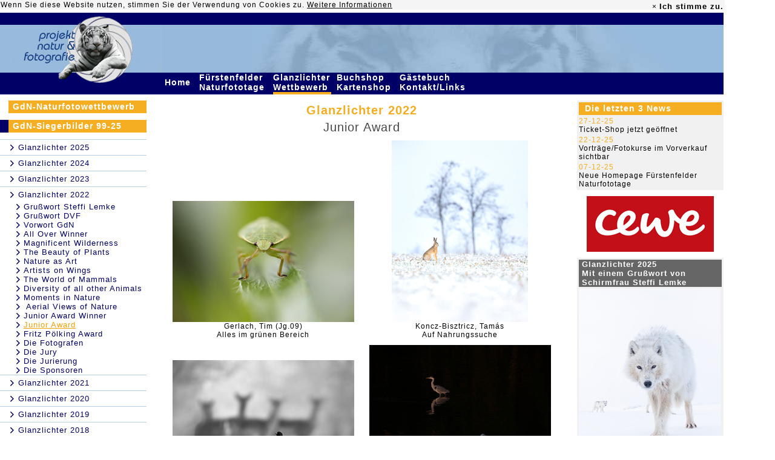

--- FILE ---
content_type: text/html; charset=UTF-8
request_url: https://www.glanzlichter.com/template/index.cfm/fuseaction/executeMenuID/uuidMenu/F8FCA81F-D04C-8F66-308B383D86F1358E/uuidShop/5580FEB7-FD02-4FA5-A4F02CFD63CE0508/lastuuid/F8FADBEA-9FC2-3A9B-38ECBD377F7F3CF0
body_size: 11197
content:











	
































































































































































	
		
	
	
		




	












  
     
    		
  

 




<base href="https://www.glanzlichter.com/template/">


	
	



	
	
	
	

	
	


	


	









	
		
	
	
		
	
	
	






	
	
		
		
	

	


 







 




 













	


	
	

	
	

	
	




	

	
		
	



	














	




   
	


	








 


















	
	

 
  






	
		
			
		
	



































	
	









  



 












	

	

	

	

	

	

	

	

	

	

	

	

	

	

	

	

	

	

	

	




	
	
		
			




<HTML>



<HEAD>
<TITLE>projekt natur &amp; fotografie, Internationaler naturfoto - wettbewerb</TITLE>
<META NAME="DESCRIPTION" CONTENT="Mara K. Fuhrmann, Projekt Natur & Fotografie . Im Sonnenberg . D-56729 Monreal">
<META NAME="AUTHOR" CONTENT="DigiShop GmbH">
<META NAME="ROBOTS" CONTENT="all">
<META NAME="ABSTRACT" CONTENT="">
<META NAME="KEYWORDS" CONTENT="Fuhrmann,Mara,Tierfotografie,Naturfotografie,wildlife,nature,photography,Bücher,books,Nahfotografie,Störche,Leoparden,Geparde,Vögel,Birds,Vogelfotografie,Tiere,Animals,Pflanzen,Plants,Landschaften,Landscapes">
<META HTTP-EQUIV="imagetoolbar" CONTENT="no">
<meta http-equiv="Content-Type" content="text/html; charset=utf-8">
<link href="/css/main.css" rel="STYLESHEET" type="text/css">
<link href="/css/main_neu_20181113.css" rel="STYLESHEET" type="text/css">


<link rel="stylesheet" href="/css/fontello.css?2018053001">
<link rel="stylesheet" href="/css/animation.css">
<!--[if IE 7]><link rel="stylesheet" href="css/fontello-ie7.css"><![endif]-->
<link rel="shortcut icon" href="/favicon.ico" type="image/x-icon" />
<link rel="icon" type="image/png" href="/tiger.png" />

	<script type="text/javascript" src="/js/jquery/jquery-1.7.2.min.js"></script>
	<script type="text/javascript" src="/js/jquery/jquery-ui-1.12.1.custom/jquery-ui.min.js"></script>
	<link rel="stylesheet" href="/js/jquery/jquery-ui-1.12.1.custom/jquery-ui.css">
	<link rel="stylesheet" href="/js/jquery/jquery-ui-1.12.1.custom/jquery-ui.structure.css">
	<link rel="stylesheet" href="/js/jquery/jquery-ui-1.12.1.custom/jquery-ui.theme.css">

	





	<script>
		function doIntLink (href){
			location.href=''+href+'/template/27/location/6CAC96C5-18D2-48B0-86F8CE1CE2FCE51B/lastuuid/F8FCA81F-D04C-8F66-308B383D86F1358E';
		}
	</script>

	
<style>
td.tMenu:hover {
background-color:#F5AE22;
}
</style>

</HEAD>




<body bgcolor="#FFFFFF" text="#464646" link="#CC6600" vlink="#CC6600" alink="#CC6600" marginheight="0" marginwidth="0" leftmargin="0" topmargin="0" style="margin-top: 0px; margin-left: 0px;">


	<div align="left">
  

   <!-- C O O K I E - B A N N E R  -->


<!-- C O O K I E -->
<style>
	.alert-success{
	 background-color:#f5f5f5;
    border-color:#f5f5f5;
	}
	.alert{
	padding: 1px;
	border:0px;
	}
	.alert .cookie-alert-right #accept-cookie{
	font-size: 13px;

	}
	.alert, .breadcrumb, .thumbnail{
	margin-bottom: 0px;
	}
	 .close{
	line-height: 20px;
	opacity:1;

	}
	.alert .cookie-alert-right {
    display: inline-block;
    float: right;
}
.alert .cookie-alert-left {
    display: inline-block;
}
.alert-dismissable .close, .alert-dismissible .close {
    position: relative;
    top: 0px;
    right: -21px;
    color: inherit;
}
a {
    color: black;
}
.alert-dismissable .close, .alert-dismissible .close {
    position: relative;
    top: 0px;
    right: 1px;
    color: inherit;
}

</style>

<script type="text/javascript">
	

function getCookie(n)
{
 a = document.cookie;
 res = '';
 while(a != '')
 {
  while(a.substr(0,1) == ' '){a = a.substr(1,a.length);}
  cookiename = a.substring(0,a.indexOf('='));
  if(a.indexOf(';') != -1)
  {cookiewert = a.substring(a.indexOf('=')+1,a.indexOf(';'));}
  else{cookiewert = a.substr(a.indexOf('=')+1,a.length);}
  if(n == cookiename){res = cookiewert;}
  i = a.indexOf(';')+1;
  if(i == 0){i = a.length}
  a = a.substring(i,a.length);
 }
return(res)
}


function setCookie(cname, cvalue, exdays) {
 var d = new Date();
 d.setTime(d.getTime() + (exdays * 24 * 60 * 60 * 1000));
 var expires = "expires=" + d.toGMTString();
 document.cookie = cname + "=" + cvalue + "; " + expires + ";path=/";
}


function checkCookie(cname) {
	var check = getCookie(cname);
	if (check !== "") {
		return cookie = true;
	} else {
		return cookie = false;
	}

}

	

     $(document).ready(function () {
         var cookiename = 'acookie';
         var cookie = false;
         var cookieContent = $('#cookie-info');

         cookie = checkCookie(cookiename);
         if (cookie == false) {
             cookieContent.show();
         }

        $('#accept-cookie').click(function () {
        	
            setCookie(cookiename, "accepted", 60*24*365);
            cookieContent.hide(500);
        });
    });
</script>




	<div id="cookie-info" class="alert alert-success alert-dismissable" style="display:none;color:black;width:1195px;">


  <div class="">

    <div class="cookie-alert-left">Wenn Sie diese Website nutzen, stimmen Sie der Verwendung von Cookies zu. <a href="/Datenschutzerklaerung.cfm"><u>Weitere Informationen</u></a>
    </div>
    <div class="cookie-alert-right" style="color:black;">
		 <a href="#" class="close xclose-cookie" data-dismiss="alert" aria-label="close">&times;</a>
		<a id="accept-cookie" href="#" class="close"  data-dismiss="alert"   ><strong >Ich stimme zu.</strong></a>
	</div>
  </div><!--  /container -->
</div>
	<table width="1195" border="0" cellpadding="0" cellspacing="0">
		<tr bgcolor="#000066">
			<td rowspan="2"><a href="/"><img src="/img/LogoObenN.jpg" width="243" height="99" border="0" alt="projekt natur & fotografie"></a></td>
			<td height="20"><img src="/img/trans.gif" width="1" height="20" border="0" alt=""></td>
			<td colspan="3"></td>
		</tr>
		<tr bgcolor="#97BADC">
		
			<td><img src="/img/EyesOfaTigerLeftLeft.jpg" width="25" height="79" border="0" alt=""></td>
			<td align="right"><img src="/img/EyesOfaTigerLeft.jpg" width="506" height="79" border="0" alt=""></td>
			<td><img src="/img/EyesOfaTigerRight1.jpg" width="30" height="79" border="0" alt=""></td>
			<td><img src="/img/EyesOfaTigerRight2.jpg" width="242" height="79" border="0" alt=""></td>
		</tr>
		
		
		

		

		<tr bgcolor="#000066">
			<td valign="top"><img src="/img/LogoUntenN.jpg" width="243" height="23" border="0" alt=""></td>
			<td></td>
			<td colspan="2">
				<table width="100" border="0" cellspacing="0" cellpadding="0">
					
					<tr>
					
							
								

							
							
							
								
							
							<td width="10" align="left" class="tMenu"><a href="/news.cfm" class="topMenu">Home&nbsp;</a></td>
							<td><img src="/img/trans.gif" width="9" height="1" border="0" alt=""></td>
					
							
								

							
							
							
							<td width="10" align="left" class="tMenu"><a href="/fuerstenfeld.cfm" class="topMenu">Fürstenfelder Naturfototage&nbsp;</a></td>
							<td><img src="/img/trans.gif" width="9" height="1" border="0" alt=""></td>
					
							
								

							
							
							
							<td width="10" align="left" class="tMenu"><a href="/glanzlichter.cfm" class="topMenu">Glanzlichter Wettbewerb&nbsp;</a></td>
							<td><img src="/img/trans.gif" width="9" height="1" border="0" alt=""></td>
					
							
								

							
							
							
							<td width="10" align="left" class="tMenu"><a href="/shop.cfm" class="topMenu">Buchshop Kartenshop&nbsp;</a></td>
							<td><img src="/img/trans.gif" width="9" height="1" border="0" alt=""></td>
					
							
								

							
							
							
							<td width="10" align="left" class="tMenu"><a href="/service.cfm" class="topMenu">Gästebuch Kontakt/Links&nbsp;</a></td>
							<td><img src="/img/trans.gif" width="9" height="1" border="0" alt=""></td>
					
					</tr>
					<tr>
					
						<td><img src="/img/trans.gif" width="1" height="4" alt="" border="0"></td>
						<td></td>
					
						<td><img src="/img/trans.gif" width="1" height="4" alt="" border="0"></td>
						<td></td>
					
						<td bgcolor="#F5AE22"><img src="/img/trans.gif" width="1" height="4" alt="" border="0"></td>
						<td></td>
					
						<td><img src="/img/trans.gif" width="1" height="4" alt="" border="0"></td>
						<td></td>
					
						<td><img src="/img/trans.gif" width="1" height="4" alt="" border="0"></td>
						<td></td>
					
					</tr>
				</table>
			</td>
			<td>&nbsp;&nbsp;<span style="font-size:9pt;color:#000066;font-family:Arial;font-weight:bold;">76.576.737&nbsp;</span></td>
		</tr>
		<tr>
			<td bgcolor="#FFFFFF"><img src="/img/trans.gif" width="1" height="10" border="0" alt=""></td>
			<td colspan="4"></td>
		</tr>


		
	

	
	
	
	
	

	
	
	
		
		
		<script language="javascript">
			$(document).ready(function(){
			 
		        var nMenuHeight = $('#navi').outerHeight( true ) + 250;
		        var viewportHeight = $(window).height();
			    //console.log('V:' + viewportHeight);
			    //console.log('M:' + nMenuHeight);
			    $(window).scroll(function(){
			        var border = 110;
			        
			        if (nMenuHeight <= viewportHeight) {
				        if($(window).scrollTop() >= border){
				            $("#navi").css({
				                    'position' : 'fixed',
				                    'top' : '30'
				            });
				        }
				        if($(window).scrollTop() < border){
				            $('#navi').removeAttr('style');
				            $("#navi").css({
				                    'margin' : '0',
				                    'padding' : '0'
				            });
				        }
			        }
			    });
			    
			    
			    
			 
			});					
		</script>
    <tr>
		
			
			<td valign="top" bgcolor="#FFFFFF" width="242">

				<div id="navi" style="position:xfixed;margin:0;padding:0;">
					
						










<style>

.icon-right-open-2 {
color:#000066;
}

</style>
	



	
		



		



		
	

		

    














	
	




<table cellpadding="0" cellspacing="0" border="0" width="100%">
	<tr>
		<td valign="top" width="242">
		
			<table cellpadding="0" cellspacing="0" border="0" width="242">
				
				
					
						

					

					
						<tr>
   					  
    						<td><img src="/img/trans.gif" width="14" height="21" border="0" alt=""></td>
              
							<td>
								<table width="228" border="0" cellspacing="0" cellpadding="0">
									<tr height="21">
										<td bgcolor="#F5AE22" class="gross"><a href="/template/index.cfm/fuseaction/executeMenuID/uuidMenu/E0899583-4255-4E53-9D23EBE485213A36/lastuuid/F8FCA81F-D04C-8F66-308B383D86F1358E" class="leftMenu">
										
											GdN-Naturfotowettbewerb
										
										
										</a></td>
									</tr>
								</table>
							</td>
						</tr>
						<tr>
              <td colspan="2"><img src="/img/trans.gif" width="1" height="11" border="0" alt=""></td>
            </tr>
						
					  
					  
					
				
				
					
						

					

					
						<tr>
   					   
    						<td><img src="/img/darkbluedot.gif" width="14" height="21" border="0" alt=""></td>
              
							<td>
								<table width="228" border="0" cellspacing="0" cellpadding="0">
									<tr height="21">
										<td bgcolor="#F5AE22" class="gross"><a href="/Glanzlichter-Rückblick.cfm" class="leftMenu">
										
											GdN-Siegerbilder 99-25
										
										
										</a></td>
									</tr>
								</table>
							</td>
						</tr>
						<tr>
              <td colspan="2"><img src="/img/trans.gif" width="1" height="11" border="0" alt=""></td>
            </tr>
						
					  
					   
							

							
								
									

								
								
                  <tr>
                    <td colspan="2"><img src="/img/lightbluedot.gif" width="242" height="1" border="0" alt=""></td>
                  </tr>
									<tr>
                    <td><img src="/img/trans.gif" width="1" height="25" border="0" alt=""></td>
										<td><i class='icon-right-open-2'></i>
										
										  
											  <a href="/online2025.cfm">
												
	  											<span class="leftMenuLevel2">
												
												Glanzlichter 2025
		  									</span>
												</a>
											
										</td>
									</tr>
											
									
								  								
								
							
								
									

								
								
                  <tr>
                    <td colspan="2"><img src="/img/lightbluedot.gif" width="242" height="1" border="0" alt=""></td>
                  </tr>
									<tr>
                    <td><img src="/img/trans.gif" width="1" height="25" border="0" alt=""></td>
										<td><i class='icon-right-open-2'></i>
										
										  
											  <a href="/Glanzlichter2024.cfm">
												
	  											<span class="leftMenuLevel2">
												
												Glanzlichter 2024
		  									</span>
												</a>
											
										</td>
									</tr>
											
									
								  								
								
							
								
									

								
								
                  <tr>
                    <td colspan="2"><img src="/img/lightbluedot.gif" width="242" height="1" border="0" alt=""></td>
                  </tr>
									<tr>
                    <td><img src="/img/trans.gif" width="1" height="25" border="0" alt=""></td>
										<td><i class='icon-right-open-2'></i>
										
										  
											  <a href="/template/index.cfm/fuseaction/executeMenuID/uuidMenu/81F31FCD-0910-AF17-FC98E6547CF70FD1/lastuuid/F8FCA81F-D04C-8F66-308B383D86F1358E">
												
	  											<span class="leftMenuLevel2">
												
												Glanzlichter 2023
		  									</span>
												</a>
											
										</td>
									</tr>
											
									
								  								
								
							
								
									

								
								
                  <tr>
                    <td colspan="2"><img src="/img/lightbluedot.gif" width="242" height="1" border="0" alt=""></td>
                  </tr>
									<tr>
                    <td><img src="/img/trans.gif" width="1" height="25" border="0" alt=""></td>
										<td><i class='icon-right-open-2'></i>
										
										  
											  <a href="/template/index.cfm/fuseaction/executeMenuID/uuidMenu/F8D4D4CF-DE7D-ACD1-3FFDFB5A8D551440/lastuuid/F8FCA81F-D04C-8F66-308B383D86F1358E">
												
	  											<span class="leftMenuLevel2">
												
												Glanzlichter 2022
		  									</span>
												</a>
											
										</td>
									</tr>
											
									
								  
									  

									  
											
											  

											
											
										  
												<tr> 
													<td></td>
										      <td><i class='icon-right-open-2' style='margin-left:10px;margin-right:3px;'></i><a href="/template/index.cfm/fuseaction/executeMenuID/uuidMenu/F8D5D0B3-DE0B-F9B8-524BC0EC42BA262B/lastuuid/F8FCA81F-D04C-8F66-308B383D86F1358E" class="leftMenuLevel2">Grußwort Steffi Lemke</a></td>
												</tr>
      									
											
										
											
											  

											
											
										  
												<tr> 
													<td></td>
										      <td><i class='icon-right-open-2' style='margin-left:10px;margin-right:3px;'></i><a href="/template/index.cfm/fuseaction/executeMenuID/uuidMenu/F8DA4E9A-F115-6DDF-B05C49C2686D85C7/lastuuid/F8FCA81F-D04C-8F66-308B383D86F1358E" class="leftMenuLevel2">Grußwort DVF</a></td>
												</tr>
      									
											
										
											
											  

											
											
										  
												<tr> 
													<td></td>
										      <td><i class='icon-right-open-2' style='margin-left:10px;margin-right:3px;'></i><a href="/template/index.cfm/fuseaction/executeMenuID/uuidMenu/F8DBADAD-9ADB-EA91-D18B09416E06FB60/lastuuid/F8FCA81F-D04C-8F66-308B383D86F1358E" class="leftMenuLevel2">Vorwort GdN</a></td>
												</tr>
      									
											
										
											
											  

											
											
										  
												<tr> 
													<td></td>
										      <td><i class='icon-right-open-2' style='margin-left:10px;margin-right:3px;'></i><a href="/template/index.cfm/fuseaction/executeMenuID/uuidMenu/F8DF15EE-DF78-1A6C-43490C4FED94475C/lastuuid/F8FCA81F-D04C-8F66-308B383D86F1358E" class="leftMenuLevel2">All Over Winner</a></td>
												</tr>
      									
											
										
											
											  

											
											
										  
												<tr> 
													<td></td>
										      <td><i class='icon-right-open-2' style='margin-left:10px;margin-right:3px;'></i><a href="/template/index.cfm/fuseaction/executeMenuID/uuidMenu/F8E3EA32-E61B-B966-693990FF2001AC76/lastuuid/F8FCA81F-D04C-8F66-308B383D86F1358E" class="leftMenuLevel2">Magnificent Wilderness</a></td>
												</tr>
      									
											
										
											
											  

											
											
										  
												<tr> 
													<td></td>
										      <td><i class='icon-right-open-2' style='margin-left:10px;margin-right:3px;'></i><a href="/template/index.cfm/fuseaction/executeMenuID/uuidMenu/F8EDB333-AD2A-1457-A9AD0B1F982B51F4/lastuuid/F8FCA81F-D04C-8F66-308B383D86F1358E" class="leftMenuLevel2">The Beauty of Plants</a></td>
												</tr>
      									
											
										
											
											  

											
											
										  
												<tr> 
													<td></td>
										      <td><i class='icon-right-open-2' style='margin-left:10px;margin-right:3px;'></i><a href="/template/index.cfm/fuseaction/executeMenuID/uuidMenu/F8EEBFC1-A033-415A-1953B203F4305BDC/lastuuid/F8FCA81F-D04C-8F66-308B383D86F1358E" class="leftMenuLevel2">Nature as Art</a></td>
												</tr>
      									
											
										
											
											  

											
											
										  
												<tr> 
													<td></td>
										      <td><i class='icon-right-open-2' style='margin-left:10px;margin-right:3px;'></i><a href="/template/index.cfm/fuseaction/executeMenuID/uuidMenu/F8EFC9BF-BB7C-90BC-D8E2F990E4916B88/lastuuid/F8FCA81F-D04C-8F66-308B383D86F1358E" class="leftMenuLevel2">Artists on Wings</a></td>
												</tr>
      									
											
										
											
											  

											
											
										  
												<tr> 
													<td></td>
										      <td><i class='icon-right-open-2' style='margin-left:10px;margin-right:3px;'></i><a href="/template/index.cfm/fuseaction/executeMenuID/uuidMenu/F8F0E810-CD12-BD5B-3EADB48F691CB86A/lastuuid/F8FCA81F-D04C-8F66-308B383D86F1358E" class="leftMenuLevel2">The World of Mammals</a></td>
												</tr>
      									
											
										
											
											  

											
											
										  
												<tr> 
													<td></td>
										      <td><i class='icon-right-open-2' style='margin-left:10px;margin-right:3px;'></i><a href="/template/index.cfm/fuseaction/executeMenuID/uuidMenu/F8F2B54E-F55B-B038-C94A3BCB8D00776E/lastuuid/F8FCA81F-D04C-8F66-308B383D86F1358E" class="leftMenuLevel2">Diversity of all other Animals</a></td>
												</tr>
      									
											
										
											
											  

											
											
										  
												<tr> 
													<td></td>
										      <td><i class='icon-right-open-2' style='margin-left:10px;margin-right:3px;'></i><a href="/template/index.cfm/fuseaction/executeMenuID/uuidMenu/F8F8319A-F76A-7260-76E278BFA586EBA4/lastuuid/F8FCA81F-D04C-8F66-308B383D86F1358E" class="leftMenuLevel2">Moments in Nature</a></td>
												</tr>
      									
											
										
											
											  

											
											
										  
												<tr> 
													<td></td>
										      <td><i class='icon-right-open-2' style='margin-left:10px;margin-right:3px;'></i><a href="/template/index.cfm/fuseaction/executeMenuID/uuidMenu/F8F97788-992D-A93B-B79B04DF1FB765BC/lastuuid/F8FCA81F-D04C-8F66-308B383D86F1358E" class="leftMenuLevel2"> Aerial Views of Nature</a></td>
												</tr>
      									
											
										
											
											  

											
											
										  
												<tr> 
													<td></td>
										      <td><i class='icon-right-open-2' style='margin-left:10px;margin-right:3px;'></i><a href="/template/index.cfm/fuseaction/executeMenuID/uuidMenu/F8FADBEA-9FC2-3A9B-38ECBD377F7F3CF0/lastuuid/F8FCA81F-D04C-8F66-308B383D86F1358E" class="leftMenuLevel2">Junior Award Winner</a></td>
												</tr>
      									
											
										
											
											  

											
											
										  
												<tr> 
													<td></td>
										      <td><i class='icon-right-open-2' style='margin-left:10px;margin-right:3px;'></i><a href="/template/index.cfm/fuseaction/executeMenuID/uuidMenu/F8FCA81F-D04C-8F66-308B383D86F1358E/lastuuid/F8FCA81F-D04C-8F66-308B383D86F1358E" class="leftMenuLevel2"><span class="ActivleftMenuLevel2 ActivleftMenuLevel2Neu">Junior Award</span></a></td>
												</tr>
      									
			      							

    										  
								        
											
										
											
											  

											
											
										  
												<tr> 
													<td></td>
										      <td><i class='icon-right-open-2' style='margin-left:10px;margin-right:3px;'></i><a href="/template/index.cfm/fuseaction/executeMenuID/uuidMenu/F8FDAC11-EECD-E332-555C7C4994B129DA/lastuuid/F8FCA81F-D04C-8F66-308B383D86F1358E" class="leftMenuLevel2">Fritz Pölking Award</a></td>
												</tr>
      									
											
										
											
											  

											
											
										  
												<tr> 
													<td></td>
										      <td><i class='icon-right-open-2' style='margin-left:10px;margin-right:3px;'></i><a href="/template/index.cfm/fuseaction/executeMenuID/uuidMenu/F900DBBE-E542-8310-C9C0B028AB340C3D/lastuuid/F8FCA81F-D04C-8F66-308B383D86F1358E" class="leftMenuLevel2">Die Fotografen</a></td>
												</tr>
      									
											
										
											
											  

											
											
										  
												<tr> 
													<td></td>
										      <td><i class='icon-right-open-2' style='margin-left:10px;margin-right:3px;'></i><a href="/template/index.cfm/fuseaction/executeMenuID/uuidMenu/F90201FE-B2B5-4026-043BD782D5734178/lastuuid/F8FCA81F-D04C-8F66-308B383D86F1358E" class="leftMenuLevel2">Die Jury</a></td>
												</tr>
      									
											
										
											
											  

											
											
										  
												<tr> 
													<td></td>
										      <td><i class='icon-right-open-2' style='margin-left:10px;margin-right:3px;'></i><a href="/template/index.cfm/fuseaction/executeMenuID/uuidMenu/F903063F-AD0B-C578-BC5DF7576F9D9404/lastuuid/F8FCA81F-D04C-8F66-308B383D86F1358E" class="leftMenuLevel2">Die Jurierung</a></td>
												</tr>
      									
											
										
											
											  

											
											
										  
												<tr> 
													<td></td>
										      <td><i class='icon-right-open-2' style='margin-left:10px;margin-right:3px;'></i><a href="/template/index.cfm/fuseaction/executeMenuID/uuidMenu/F9040A42-AF8B-C432-25F2A4066A70D683/lastuuid/F8FCA81F-D04C-8F66-308B383D86F1358E" class="leftMenuLevel2">Die Sponsoren</a></td>
												</tr>
      									
											
										
																	
								
							
								
									

								
								
                  <tr>
                    <td colspan="2"><img src="/img/lightbluedot.gif" width="242" height="1" border="0" alt=""></td>
                  </tr>
									<tr>
                    <td><img src="/img/trans.gif" width="1" height="25" border="0" alt=""></td>
										<td><i class='icon-right-open-2'></i>
										
										  
											  <a href="/template/index.cfm/fuseaction/executeMenuID/uuidMenu/6867EC6B-155D-00B4-662B39471F4AB829/lastuuid/F8FCA81F-D04C-8F66-308B383D86F1358E">
												
	  											<span class="leftMenuLevel2">
												
												Glanzlichter 2021
		  									</span>
												</a>
											
										</td>
									</tr>
											
									
								  								
								
							
								
									

								
								
                  <tr>
                    <td colspan="2"><img src="/img/lightbluedot.gif" width="242" height="1" border="0" alt=""></td>
                  </tr>
									<tr>
                    <td><img src="/img/trans.gif" width="1" height="25" border="0" alt=""></td>
										<td><i class='icon-right-open-2'></i>
										
										  
											  <a href="/template/index.cfm/fuseaction/executeMenuID/uuidMenu/0EFD785D-155D-00B4-66094C947F32874E/lastuuid/F8FCA81F-D04C-8F66-308B383D86F1358E">
												
	  											<span class="leftMenuLevel2">
												
												Glanzlichter 2020
		  									</span>
												</a>
											
										</td>
									</tr>
											
									
								  								
								
							
								
									

								
								
                  <tr>
                    <td colspan="2"><img src="/img/lightbluedot.gif" width="242" height="1" border="0" alt=""></td>
                  </tr>
									<tr>
                    <td><img src="/img/trans.gif" width="1" height="25" border="0" alt=""></td>
										<td><i class='icon-right-open-2'></i>
										
										  
											  <a href="/template/index.cfm/fuseaction/executeMenuID/uuidMenu/FA4D35AC-00FC-B8AF-B904797079693671/lastuuid/F8FCA81F-D04C-8F66-308B383D86F1358E">
												
	  											<span class="leftMenuLevel2">
												
												Glanzlichter 2019
		  									</span>
												</a>
											
										</td>
									</tr>
											
									
								  								
								
							
								
									

								
								
                  <tr>
                    <td colspan="2"><img src="/img/lightbluedot.gif" width="242" height="1" border="0" alt=""></td>
                  </tr>
									<tr>
                    <td><img src="/img/trans.gif" width="1" height="25" border="0" alt=""></td>
										<td><i class='icon-right-open-2'></i>
										
										  
											  <a href="/glanzlichter2018.cfm">
												
	  											<span class="leftMenuLevel2">
												
												Glanzlichter 2018
		  									</span>
												</a>
											
										</td>
									</tr>
											
									
								  								
								
							
								
									

								
								
                  <tr>
                    <td colspan="2"><img src="/img/lightbluedot.gif" width="242" height="1" border="0" alt=""></td>
                  </tr>
									<tr>
                    <td><img src="/img/trans.gif" width="1" height="25" border="0" alt=""></td>
										<td><i class='icon-right-open-2'></i>
										
										  
											  <a href="/glanzlichter2017.cfm">
												
	  											<span class="leftMenuLevel2">
												
												Glanzlichter 2017
		  									</span>
												</a>
											
										</td>
									</tr>
											
									
								  								
								
							
								
									

								
								
                  <tr>
                    <td colspan="2"><img src="/img/lightbluedot.gif" width="242" height="1" border="0" alt=""></td>
                  </tr>
									<tr>
                    <td><img src="/img/trans.gif" width="1" height="25" border="0" alt=""></td>
										<td><i class='icon-right-open-2'></i>
										
										  
											  <a href="/template/index.cfm/fuseaction/executeMenuID/uuidMenu/78578FD8-99FF-39BA-41E6370CCB9BD8F1/lastuuid/F8FCA81F-D04C-8F66-308B383D86F1358E">
												
	  											<span class="leftMenuLevel2">
												
												Glanzlichter 2016
		  									</span>
												</a>
											
										</td>
									</tr>
											
									
								  								
								
							
								
									

								
								
                  <tr>
                    <td colspan="2"><img src="/img/lightbluedot.gif" width="242" height="1" border="0" alt=""></td>
                  </tr>
									<tr>
                    <td><img src="/img/trans.gif" width="1" height="25" border="0" alt=""></td>
										<td><i class='icon-right-open-2'></i>
										
										  
											  <a href="/template/index.cfm/fuseaction/executeMenuID/uuidMenu/F2ED2246-EB88-820C-703496083A2D1216/lastuuid/F8FCA81F-D04C-8F66-308B383D86F1358E">
												
	  											<span class="leftMenuLevel2">
												
												Glanzlichter 2015
		  									</span>
												</a>
											
										</td>
									</tr>
											
									
								  								
								
							
								
									

								
								
                  <tr>
                    <td colspan="2"><img src="/img/lightbluedot.gif" width="242" height="1" border="0" alt=""></td>
                  </tr>
									<tr>
                    <td><img src="/img/trans.gif" width="1" height="25" border="0" alt=""></td>
										<td><i class='icon-right-open-2'></i>
										
										  
											  <a href="/glanzlichter2014.cfm">
												
	  											<span class="leftMenuLevel2">
												
												Glanzlichter 2014
		  									</span>
												</a>
											
										</td>
									</tr>
											
									
								  								
								
							
								
									

								
								
                  <tr>
                    <td colspan="2"><img src="/img/lightbluedot.gif" width="242" height="1" border="0" alt=""></td>
                  </tr>
									<tr>
                    <td><img src="/img/trans.gif" width="1" height="25" border="0" alt=""></td>
										<td><i class='icon-right-open-2'></i>
										
										  
											  <a href="/glanzlichter2013.cfm">
												
	  											<span class="leftMenuLevel2">
												
												Glanzlichter 2013
		  									</span>
												</a>
											
										</td>
									</tr>
											
									
								  								
								
							
								
									

								
								
                  <tr>
                    <td colspan="2"><img src="/img/lightbluedot.gif" width="242" height="1" border="0" alt=""></td>
                  </tr>
									<tr>
                    <td><img src="/img/trans.gif" width="1" height="25" border="0" alt=""></td>
										<td><i class='icon-right-open-2'></i>
										
										  
											  <a href="/glanzlichter2012.cfm">
												
	  											<span class="leftMenuLevel2">
												
												Glanzlichter 2012
		  									</span>
												</a>
											
										</td>
									</tr>
											
									
								  								
								
							
								
									

								
								
                  <tr>
                    <td colspan="2"><img src="/img/lightbluedot.gif" width="242" height="1" border="0" alt=""></td>
                  </tr>
									<tr>
                    <td><img src="/img/trans.gif" width="1" height="25" border="0" alt=""></td>
										<td><i class='icon-right-open-2'></i>
										
										  
											  <a href="/glanzlichter2011.cfm">
												
	  											<span class="leftMenuLevel2">
												
												Glanzlichter 2011
		  									</span>
												</a>
											
										</td>
									</tr>
											
									
								  								
								
							
								
									

								
								
                  <tr>
                    <td colspan="2"><img src="/img/lightbluedot.gif" width="242" height="1" border="0" alt=""></td>
                  </tr>
									<tr>
                    <td><img src="/img/trans.gif" width="1" height="25" border="0" alt=""></td>
										<td><i class='icon-right-open-2'></i>
										
										  
											  <a href="/glanzlichter2010.cfm">
												
	  											<span class="leftMenuLevel2">
												
												Glanzlichter 2010
		  									</span>
												</a>
											
										</td>
									</tr>
											
									
								  								
								
							
								
									

								
								
                  <tr>
                    <td colspan="2"><img src="/img/lightbluedot.gif" width="242" height="1" border="0" alt=""></td>
                  </tr>
									<tr>
                    <td><img src="/img/trans.gif" width="1" height="25" border="0" alt=""></td>
										<td><i class='icon-right-open-2'></i>
										
										  
											  <a href="/glanzlichter2009.cfm">
												
	  											<span class="leftMenuLevel2">
												
												Glanzlichter 2009
		  									</span>
												</a>
											
										</td>
									</tr>
											
									
								  								
								
							
								
									

								
								
                  <tr>
                    <td colspan="2"><img src="/img/lightbluedot.gif" width="242" height="1" border="0" alt=""></td>
                  </tr>
									<tr>
                    <td><img src="/img/trans.gif" width="1" height="25" border="0" alt=""></td>
										<td><i class='icon-right-open-2'></i>
										
										  
											  <a href="/Glanzlichter2008.cfm">
												
	  											<span class="leftMenuLevel2">
												
												Glanzlichter 2008
		  									</span>
												</a>
											
										</td>
									</tr>
											
									
								  								
								
							
								
									

								
								
                  <tr>
                    <td colspan="2"><img src="/img/lightbluedot.gif" width="242" height="1" border="0" alt=""></td>
                  </tr>
									<tr>
                    <td><img src="/img/trans.gif" width="1" height="25" border="0" alt=""></td>
										<td><i class='icon-right-open-2'></i>
										
										  
											  <a href="/Glanzlichter2007.cfm">
												
	  											<span class="leftMenuLevel2">
												
												Glanzlichter  2007
		  									</span>
												</a>
											
										</td>
									</tr>
											
									
								  								
								
							
								
									

								
								
                  <tr>
                    <td colspan="2"><img src="/img/lightbluedot.gif" width="242" height="1" border="0" alt=""></td>
                  </tr>
									<tr>
                    <td><img src="/img/trans.gif" width="1" height="25" border="0" alt=""></td>
										<td><i class='icon-right-open-2'></i>
										
										  
											  <a href="/Glanzlichter2006Bilder.cfm">
												
	  											<span class="leftMenuLevel2">
												
												Glanzlichter  2006
		  									</span>
												</a>
											
										</td>
									</tr>
											
									
								  								
								
							
								
									

								
								
                  <tr>
                    <td colspan="2"><img src="/img/lightbluedot.gif" width="242" height="1" border="0" alt=""></td>
                  </tr>
									<tr>
                    <td><img src="/img/trans.gif" width="1" height="25" border="0" alt=""></td>
										<td><i class='icon-right-open-2'></i>
										
										  
											  <a href="/Glanzlichter2005Bilder.cfm">
												
	  											<span class="leftMenuLevel2">
												
												Glanzlichter 2005
		  									</span>
												</a>
											
										</td>
									</tr>
											
									
								  								
								
							
								
									

								
								
                  <tr>
                    <td colspan="2"><img src="/img/lightbluedot.gif" width="242" height="1" border="0" alt=""></td>
                  </tr>
									<tr>
                    <td><img src="/img/trans.gif" width="1" height="25" border="0" alt=""></td>
										<td><i class='icon-right-open-2'></i>
										
										  
											  <a href="/template/index.cfm/fuseaction/executeMenuID/uuidMenu/4E30F1CF-1989-4673-BCCBD4775B8BD335/lastuuid/F8FCA81F-D04C-8F66-308B383D86F1358E">
												
	  											<span class="leftMenuLevel2">
												
												Glanzlichter 2004
		  									</span>
												</a>
											
										</td>
									</tr>
											
									
								  								
								
							
								
									

								
								
                  <tr>
                    <td colspan="2"><img src="/img/lightbluedot.gif" width="242" height="1" border="0" alt=""></td>
                  </tr>
									<tr>
                    <td><img src="/img/trans.gif" width="1" height="25" border="0" alt=""></td>
										<td><i class='icon-right-open-2'></i>
										
										  
											  <a href="/template/index.cfm/fuseaction/executeMenuID/uuidMenu/02011076-E7CB-4AAA-A04CF13FC846B8EC/lastuuid/F8FCA81F-D04C-8F66-308B383D86F1358E">
												
	  											<span class="leftMenuLevel2">
												
												Glanzlichter 2003
		  									</span>
												</a>
											
										</td>
									</tr>
											
									
								  								
								
							
								
									

								
								
                  <tr>
                    <td colspan="2"><img src="/img/lightbluedot.gif" width="242" height="1" border="0" alt=""></td>
                  </tr>
									<tr>
                    <td><img src="/img/trans.gif" width="1" height="25" border="0" alt=""></td>
										<td><i class='icon-right-open-2'></i>
										
										  
											  <a href="/template/index.cfm/fuseaction/executeMenuID/uuidMenu/E3DC9425-A0E8-4B07-85944E21328F485B/lastuuid/F8FCA81F-D04C-8F66-308B383D86F1358E">
												
	  											<span class="leftMenuLevel2">
												
												Glanzlichter 2002
		  									</span>
												</a>
											
										</td>
									</tr>
											
									
								  								
								
							
								
									

								
								
                  <tr>
                    <td colspan="2"><img src="/img/lightbluedot.gif" width="242" height="1" border="0" alt=""></td>
                  </tr>
									<tr>
                    <td><img src="/img/trans.gif" width="1" height="25" border="0" alt=""></td>
										<td><i class='icon-right-open-2'></i>
										
										  
											  <a href="/template/index.cfm/fuseaction/executeMenuID/uuidMenu/A37AD22B-6882-4132-AC2B115953E2C2D2/lastuuid/F8FCA81F-D04C-8F66-308B383D86F1358E">
												
	  											<span class="leftMenuLevel2">
												
												Glanzlichter 2001
		  									</span>
												</a>
											
										</td>
									</tr>
											
									
								  								
								
							
								
									

								
								
                  <tr>
                    <td colspan="2"><img src="/img/lightbluedot.gif" width="242" height="1" border="0" alt=""></td>
                  </tr>
									<tr>
                    <td><img src="/img/trans.gif" width="1" height="25" border="0" alt=""></td>
										<td><i class='icon-right-open-2'></i>
										
										  
											  <a href="/template/index.cfm/fuseaction/executeMenuID/uuidMenu/78D3D672-44C5-4C9F-9A4EB77F5DB162E9/lastuuid/F8FCA81F-D04C-8F66-308B383D86F1358E">
												
	  											<span class="leftMenuLevel2">
												
												Glanzlichter 2000
		  									</span>
												</a>
											
										</td>
									</tr>
											
									
								  								
								
							
								
									

								
								
                  <tr>
                    <td colspan="2"><img src="/img/lightbluedot.gif" width="242" height="1" border="0" alt=""></td>
                  </tr>
									<tr>
                    <td><img src="/img/trans.gif" width="1" height="25" border="0" alt=""></td>
										<td><i class='icon-right-open-2'></i>
										
										  
											  <a href="/template/index.cfm/fuseaction/executeMenuID/uuidMenu/5B455C2D-7115-492E-A59C68A7645A65F8/lastuuid/F8FCA81F-D04C-8F66-308B383D86F1358E">
												
	  											<span class="leftMenuLevel2">
												
												Glanzlichter 1999
		  									</span>
												</a>
											
										</td>
									</tr>
											
									
								  								
								
							
							
							
						
					
				
				
					
						

					

					
						<tr>
   					  
    						<td><img src="/img/trans.gif" width="14" height="21" border="0" alt=""></td>
              
							<td>
								<table width="228" border="0" cellspacing="0" cellpadding="0">
									<tr height="21">
										<td bgcolor="#F5AE22" class="gross"><a href="/template/index.cfm/fuseaction/executeMenuID/uuidMenu/3B19720C-D302-4124-B91732FD6C3F4DEF/lastuuid/F8FCA81F-D04C-8F66-308B383D86F1358E" class="leftMenu">
										
											GdN-Buchbestellung
										
										
										</a></td>
									</tr>
								</table>
							</td>
						</tr>
						<tr>
              <td colspan="2"><img src="/img/trans.gif" width="1" height="11" border="0" alt=""></td>
            </tr>
						
					  
					  
					
				
				
					
						

					

					
						<tr>
   					  
    						<td><img src="/img/trans.gif" width="14" height="21" border="0" alt=""></td>
              
							<td>
								<table width="228" border="0" cellspacing="0" cellpadding="0">
									<tr height="21">
										<td bgcolor="#F5AE22" class="gross"><a href="/Ausstellungen.cfm" class="leftMenu">
										
											GdN-Ausstellungen
										
										
										</a></td>
									</tr>
								</table>
							</td>
						</tr>
						<tr>
              <td colspan="2"><img src="/img/trans.gif" width="1" height="11" border="0" alt=""></td>
            </tr>
						
					  
					  
					
				
			</table>
		</td>
		
	</tr>
	

</table>


<style type="text/css" media="screen">
#cycler{position:relative;}
#cycler img{position:absolute;z-index:1;background-color:white;}
#cycler img.active{z-index:3;}
div.cyclercontainer{height:341;width:228;float:right;margin-right:1px;display:inline;}
</style>














	
	
	

	
	
	

	
	
	





<div class="cyclercontainer" style="float:left;margin-left:14px !important;">
	<div id="cycler">
		
			<img class="active" src="/img/upload/GlanzlichterSlideShow/GdN25-03.jpg" width="228" height="341" />
		
			<img  src="/img/upload/GlanzlichterSlideShow/GdN25-02.jpg" width="228" height="341" />
		
			<img  src="/img/upload/GlanzlichterSlideShow/GdN25-01.jpg" width="228" height="341" />
		

	</div>
</div>

<script type="text/javascript">
function cycleImages(){
		
      var $active = $('#cycler .active');
      var $next = ($active.next().length > 0) ? $active.next() : $('#cycler img:first');
      $next.css('z-index',2);//move the next image up the pile
      $active.fadeOut(1500,function(){//fade out the top image
	      $active.css('z-index',1).show().removeClass('active');//reset the z-index and unhide the image
          $next.css('z-index',3).addClass('active');//make the next image the top one
      });
    }

$(document).ready(function(){
// run every 4s
setInterval('cycleImages()', 5000);
})</script>








						
							
						
							
						
							
						
							
						
							
						
							
						
							
								
							
								
					

					


	

					

	
	
		
		
			
        
      
			
		
	

	
	
		
	
	


					<style>

#navi{
width:242px !important;
}
</style>





	


	


	


	


	
		
	



	





















	






















					
				
				</div>
        
			</td>
		
			<td width="29">&nbsp;</td>
			
      <td width="650"  valign="top">
				
				
					

		    


 






	<table width="100%" cellspacing="0" cellpadding="0" border="0">
		<tr>
			<td>










































































































































































	




   
	


	






 










 
  



























  
     
    
  
 













			 




			 




								 
								     



			 




								 
								     



			 




								 
								     












	<base href="https://www.glanzlichter.com/template/">





		

									
		
										
		
																	
																

								
												
						
						
					
		

	
	
	
		
			
			
		
			
			
		
			
			
		
			
			
			
			
	
		
										
												
									
		
	
											
															
															
											
										
	
											
							
							
							
							
									
								















  
    
    

 




























		<div align="center"><p><h1>Glanzlichter 2022</h1></p></div>
<div align="center"><p><h2>Junior Award</h2></p></div>

<table border="0" cellspacing="0" cellpadding="5" width="100%">

		<tr>
		<td valign="bottom" align="center" width="50%">


				<a href="/odb/index.cfm/fuseaction/enlageObject/nID/2213/rubrikid/26/kategorie/53/nCompanyID/906/functionmode/2/bgcolor/000066/textcolor/FFFFFF/lastuuid/F8FCA81F-D04C-8F66-308B383D86F1358E" target="_blank"><img src="/odb/ObjectPics/tn-K9H_Gerlach.jpg"  border="0"></a><br>
		<a href="/odb/index.cfm/fuseaction/enlageObject/nID/2213/rubrikid/26/kategorie/53/nCompanyID/906/functionmode/2/bgcolor/000066/textcolor/FFFFFF/lastuuid/F8FCA81F-D04C-8F66-308B383D86F1358E" target="_blank">Gerlach, Tim (Jg.09)<br>Alles im grünen Bereich<br></a>
	</td>

		<td valign="bottom" align="center" width="50%">


				<a href="/odb/index.cfm/fuseaction/enlageObject/nID/2215/rubrikid/26/kategorie/53/nCompanyID/907/functionmode/2/bgcolor/000066/textcolor/FFFFFF/lastuuid/F8FCA81F-D04C-8F66-308B383D86F1358E" target="_blank"><img src="/odb/ObjectPics/tn-K9H_Koncz-Bisztrich.jpg"  border="0"></a><br>
		<a href="/odb/index.cfm/fuseaction/enlageObject/nID/2215/rubrikid/26/kategorie/53/nCompanyID/907/functionmode/2/bgcolor/000066/textcolor/FFFFFF/lastuuid/F8FCA81F-D04C-8F66-308B383D86F1358E" target="_blank">Koncz-Bisztricz, Tamás<br>Auf Nahrungssuche<br></a>
	</td>
			</tr>

		<tr>
		<td valign="bottom" align="center" width="50%">


				<a href="/odb/index.cfm/fuseaction/enlageObject/nID/2216/rubrikid/26/kategorie/53/nCompanyID/864/functionmode/2/bgcolor/000066/textcolor/FFFFFF/lastuuid/F8FCA81F-D04C-8F66-308B383D86F1358E" target="_blank"><img src="/odb/ObjectPics/tn-K9H_Lorenz1.jpg"  border="0"></a><br>
		<a href="/odb/index.cfm/fuseaction/enlageObject/nID/2216/rubrikid/26/kategorie/53/nCompanyID/864/functionmode/2/bgcolor/000066/textcolor/FFFFFF/lastuuid/F8FCA81F-D04C-8F66-308B383D86F1358E" target="_blank">Lorenz, Luca<br>Beobachtet<br></a>
	</td>

		<td valign="bottom" align="center" width="50%">


				<a href="/odb/index.cfm/fuseaction/enlageObject/nID/2214/rubrikid/26/kategorie/53/nCompanyID/938/functionmode/2/bgcolor/000066/textcolor/FFFFFF/lastuuid/F8FCA81F-D04C-8F66-308B383D86F1358E" target="_blank"><img src="/odb/ObjectPics/tn-K9H_Terreo.jpg"  border="0"></a><br>
		<a href="/odb/index.cfm/fuseaction/enlageObject/nID/2214/rubrikid/26/kategorie/53/nCompanyID/938/functionmode/2/bgcolor/000066/textcolor/FFFFFF/lastuuid/F8FCA81F-D04C-8F66-308B383D86F1358E" target="_blank">Terreo, Mattia (Jg.10)<br>Im Abendlicht<br></a>
	</td>
			</tr>

</table>
    







 




</td>
		</tr>
	</table>
 










 






































































































































































	




   
	


	






 










 
  


















  









  

 













































 






































































































































































	




   
	


	






 










 
  




























  

 





































        

				
			</td>
			
			  <td width="29">&nbsp;</td>
				<td width="242"align="center" valign="top">
					
					  







 











  





















 

 
 
 
 






    <table  cellpadding="0" cellspacing="0" border="0" align="center">
     
	 <tr>
	   <td>
	      <table  cellpadding="0" cellspacing="3" bgcolor="#F1F1F1" border="0" align="center" width="100%">
		  
		  <tr>

	        <td width="240" height="21" bgcolor="#f5ae22"><span class="leftMenu">&nbsp; <b>Die letzten 3 News</b> </span></td>

      </tr>
		   
		   
		   
            <tr>
				
	    	      <td><span style="color:#f5ae22">27-12-25 </span><br><a href="/template/index.cfm/fuseaction/directCall/module/content/function/fuseactionSLASH_showContentSLASH_uuidSLASH_5FA6CA0B-CBA1-E0B2-FD66D1D0064DC1D1SLASH_hideheadlineSLASH_0/template/15/location/6CAC96C5-18D2-48B0-86F8CE1CE2FCE51B/lastuuid/F8FCA81F-D04C-8F66-308B383D86F1358E">Ticket-Shop jetzt geöffnet</a></td>
				
	        </tr>
		   
		   
		   
            <tr>
				
	    	      <td><span style="color:#f5ae22">22-12-25 </span><br><a href="/template/index.cfm/fuseaction/directCall/module/content/function/fuseactionSLASH_showContentSLASH_uuidSLASH_4060D3F8-F66C-191B-B9F14BCF4B4CEC5FSLASH_hideheadlineSLASH_0/template/15/location/6CAC96C5-18D2-48B0-86F8CE1CE2FCE51B/lastuuid/F8FCA81F-D04C-8F66-308B383D86F1358E">Vorträge/Fotokurse im Vorverkauf sichtbar</a></td>
				
	        </tr>
		   
		   
		   
            <tr>
				
	    	      <td><span style="color:#f5ae22">07-12-25 </span><br><a href="/template/index.cfm/fuseaction/directCall/module/content/function/fuseactionSLASH_showContentSLASH_uuidSLASH_FCA69602-CF78-2A5F-AD2B49E9768E0578SLASH_hideheadlineSLASH_0/template/15/location/6CAC96C5-18D2-48B0-86F8CE1CE2FCE51B/lastuuid/F8FCA81F-D04C-8F66-308B383D86F1358E">Neue Homepage Fürstenfelder Naturfototage</a></td>
				
	        </tr>
		    

	      </table>
	   </td>
	 </tr>
     <tr>
	   <td><img src="/img/trans.gif"  height="5"  border="0"></td>
	 </tr>

	 <tr>
	   <td  align="center" style="padding-top:5px;padding-bottom:5px;"><a href="/structure/index.cfm/fuseaction/linktrack/sLink/https~||www[cewe[de/sLinkSourseType/Banner/sLinkSourseId/1" target="_blank"><img src="/img/CEWE_Web-210.jpg" width="210" height="92" border="0" alt="www.cewecolor.de"></a></td>
	 </tr>
	 
	
	 

	 
	 
	 
	 
	 
	 </tr>
	 
	 



	 


	 
	 
	 
	
	 
	 


	 
	 
	 
	 
	   
	 
	
	 
	
	 
	 <tr>
	   <td height="5"></td>
	 </tr>
	   
	 
	   


	 

	 <tr>
	   <td>
	       <table  cellpadding="0" cellspacing="3" bgcolor="#F1F1F1" border="0" align="center" width="100%">
		      
		       
            <tr>
	          <td colspan="2" width="240" height="25" bgcolor="#666666" style="padding-left:5px;"><span style="font-size:10pt; color:#FFFFFF; font-family:Arial; font-weight:bold;">Glanzlichter 2025<br>Mit einem Grußwort von Schirmfrau Steffi Lemke</span></td> 
	       </tr>
		   <tr>
	          <td colspan="2" align="left" valign="top"><a href="/shop/index.cfm/fuseaction/showProduct/uuidProduct/9E1D6D7F-E782-7188-E7D7D907597E6D2F/uuidShop/5580FEB7-FD02-4FA5-A4F02CFD63CE0508/lastuuid/F8FCA81F-D04C-8F66-308B383D86F1358E"><img src="/shop/upload/Buch2025-234.jpg" width="234" border="0" alt="Glanzlichter 2025 Mit einem Grußwort von Schirmfrau Steffi Lemke"></a></td> 
	       </tr>
		   <tr>
              <td colspan="2" align="left" valign="top"><span style="font-size:7pt; color:#000000; font-family:Arial"> 168 Seiten, 86 Siegerbilder<br>durchgehend farbig illustriert<br>Format 21 x 30 cm, Softcover<br><br><br>sofort lieferbar</span><br></td>   
	       </tr>
		   <tr>
	          <td width="25%" height="21" valign="middle"><strong> 25,00 €</strong></td> 
	          <td width="75%" height="21" align="left" valign="top"><a href="/shop/index.cfm/fuseaction/showProduct/uuidProduct/9E1D6D7F-E782-7188-E7D7D907597E6D2F/uuidShop/5580FEB7-FD02-4FA5-A4F02CFD63CE0508/lastuuid/F8FCA81F-D04C-8F66-308B383D86F1358E"><img src="/img/b_jetzt_bestellen.gif"  height="21" width="110" border="0"></a></td> 
	       </tr>
	       </table>
	   </td>
	 </tr>
	 <tr>
	   <td><img src="/img/trans.gif"  height="5"  border="0"></td> 
	 </tr>

	 
	 
	 <tr>
	   
	   
	   
	   
	   
	   
	   
	   
	   
	   
	   
	   
	   
	   
	   
	   <td  align="center"><a href="/fuerstenfeld.cfm"><img src="/img/Homepage_Plakat-rechts_240.jpg" width="240" height="480" alt="Internationale F&uuml;rstenfelder Naturfototage" border="0"></a></td>
	 </tr>
	 
	 
	 
    </table>


<style>
	td.fb-cell{
		padding:10px;
		background-color:#F1F1F1;
	}
	a.fb-link{display:block;}
	img.fb-img{float:left;}
	p.fb-p{
		display:block;
		float:left;
		padding-left:5px;
		padding-top:9px;
		font-weight:600;
	}
	.fb-link:hoverp.fb-p{text-decoration:underline;}

</style>


					
				</td>
		  
		</tr>
		<tr>
        <td>&nbsp;</td>
        <td>&nbsp;</td>
        <td>
<div align="center">&copy; 2004-2026 by <b>projekt natur & fotografie</b> alle Rechte vorbehalten</div>
<div align="center">
	<a href="/impressum.cfm">Impressum</a>
	|
	<a href="/Datenschutzerklaerung.cfm">Datenschutz</a>
</div>
<div align="center"><a href="http://www.digishop.de" TARGET="_blank">Redaktionssystem, Hosting: Digishop</a></div>
</td>
        <td>&nbsp;</td>
        <td>&nbsp;</td>
		</tr>
	

	

	
	
		
			</table>
</div>
</body>



<style>
.ui-widget-header{
	background:#000066;
}

.ui-dialog .ui-dialog-content {
    padding: 0;
}

.play-video{
	cursor:pointer;
}

.ui-corner-all, .ui-corner-bottom, .ui-corner-left, .ui-corner-bl {
    border-radius: 0px;
}

#dialog{
	display:none;
}

</style>
<script>
$(function() {

	$(".play-video").click(function(event){
		
		var oimg = $(this);
		var svideourl = oimg.attr('longdesc');
	    var video = $('#modvideo');
	    var sources = video.find('source');
	    sources[0].src = svideourl;
	    //sources[1].src = 'video2.ogv';
	    video.load();		
	    $( "#dialog" ).dialog(
			 {
			 	width: 500,
			 	modal: true
			 }
		);
		
	});
	


}); 
</script>



<div id="dialog" title="">
  <video width="500" controls id="modvideo">
  <source id="modvideosource" src="" type="video/mp4">
  
  Your browser does not support HTML5 video.
</video>
</div>



</html>


		
	





--- FILE ---
content_type: text/css
request_url: https://www.glanzlichter.com/css/fontello.css?2018053001
body_size: 1055
content:
@font-face {
  font-family: 'fontello';
  src: url('../font/fontello.eot?90812543');
  src: url('../font/fontello.eot?90812543#iefix') format('embedded-opentype'),
       url('../font/fontello.woff?90812543') format('woff'),
       url('../font/fontello.ttf?90812543') format('truetype'),
       url('../font/fontello.svg?90812543#fontello') format('svg');
  font-weight: normal;
  font-style: normal;
}
/* Chrome hack: SVG is rendered more smooth in Windozze. 100% magic, uncomment if you need it. */
/* Note, that will break hinting! In other OS-es font will be not as sharp as it could be */
/*
@media screen and (-webkit-min-device-pixel-ratio:0) {
  @font-face {
    font-family: 'fontello';
    src: url('../font/fontello.svg?90812543#fontello') format('svg');
  }
}
*/
 
 [class^="icon-"]:before, [class*=" icon-"]:before {
  font-family: "fontello";
  font-style: normal;
  font-weight: normal;
  speak: none;
 
  display: inline-block;
  text-decoration: inherit;
  width: 1em;
  /*margin-right: .2em;*/
  margin-right: 0;
  text-align: center;
  /* opacity: .8; */
 
  /* For safety - reset parent styles, that can break glyph codes*/
  font-variant: normal;
  text-transform: none;
     
  /* fix buttons height, for twitter bootstrap */
  line-height: 1em;
 
  /* Animation center compensation - margins should be symmetric */
  /* remove if not needed */
  margin-left: 0;
  /*margin-left: .2em;*/
 
  /* you can be more comfortable with increased icons size */
  /* font-size: 120%; */
 
  /* Uncomment for 3D effect */
  /* text-shadow: 1px 1px 1px rgba(127, 127, 127, 0.3); */
}
 
.icon-angle-double-right:before { content: '\e800'; } /* '' */
.icon-angle-right:before { content: '\e801'; } /* '' */
.icon-right-open:before { content: '\e802'; } /* '' */
.icon-right-open-mini:before { content: '\e803'; } /* '' */
.icon-right-open-big:before { content: '\e804'; } /* '' */
.icon-right-open-1:before { content: '\e805'; } /* '' */
.icon-right-open-2:before { content: '\e806'; } /* '' */
.icon-right-open-3:before { content: '\e807'; } /* '' */